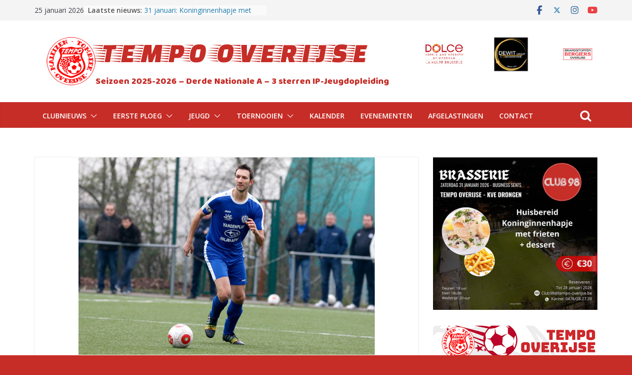

--- FILE ---
content_type: text/html; charset=UTF-8
request_url: http://www.tempo-overijse.be/2017/02/13/dieter-vanderelst-tekent-bij-tempo/
body_size: 15884
content:
		<!doctype html>
		<html lang="nl-BE">
		
<head>

			<meta charset="UTF-8"/>
		<meta name="viewport" content="width=device-width, initial-scale=1">
		<link rel="profile" href="http://gmpg.org/xfn/11"/>
		
	<title>Dieter Vanderelst tekent bij Tempo &#8211; TEMPO OVERIJSE</title>
<meta name='robots' content='max-image-preview:large' />
	<style>img:is([sizes="auto" i], [sizes^="auto," i]) { contain-intrinsic-size: 3000px 1500px }</style>
	<link rel='dns-prefetch' href='//fonts.googleapis.com' />
<link rel="alternate" type="application/rss+xml" title="TEMPO OVERIJSE &raquo; feed" href="http://www.tempo-overijse.be/feed/" />
<script type="text/javascript">
/* <![CDATA[ */
window._wpemojiSettings = {"baseUrl":"https:\/\/s.w.org\/images\/core\/emoji\/16.0.1\/72x72\/","ext":".png","svgUrl":"https:\/\/s.w.org\/images\/core\/emoji\/16.0.1\/svg\/","svgExt":".svg","source":{"concatemoji":"http:\/\/www.tempo-overijse.be\/wp-includes\/js\/wp-emoji-release.min.js?ver=6.8.3"}};
/*! This file is auto-generated */
!function(s,n){var o,i,e;function c(e){try{var t={supportTests:e,timestamp:(new Date).valueOf()};sessionStorage.setItem(o,JSON.stringify(t))}catch(e){}}function p(e,t,n){e.clearRect(0,0,e.canvas.width,e.canvas.height),e.fillText(t,0,0);var t=new Uint32Array(e.getImageData(0,0,e.canvas.width,e.canvas.height).data),a=(e.clearRect(0,0,e.canvas.width,e.canvas.height),e.fillText(n,0,0),new Uint32Array(e.getImageData(0,0,e.canvas.width,e.canvas.height).data));return t.every(function(e,t){return e===a[t]})}function u(e,t){e.clearRect(0,0,e.canvas.width,e.canvas.height),e.fillText(t,0,0);for(var n=e.getImageData(16,16,1,1),a=0;a<n.data.length;a++)if(0!==n.data[a])return!1;return!0}function f(e,t,n,a){switch(t){case"flag":return n(e,"\ud83c\udff3\ufe0f\u200d\u26a7\ufe0f","\ud83c\udff3\ufe0f\u200b\u26a7\ufe0f")?!1:!n(e,"\ud83c\udde8\ud83c\uddf6","\ud83c\udde8\u200b\ud83c\uddf6")&&!n(e,"\ud83c\udff4\udb40\udc67\udb40\udc62\udb40\udc65\udb40\udc6e\udb40\udc67\udb40\udc7f","\ud83c\udff4\u200b\udb40\udc67\u200b\udb40\udc62\u200b\udb40\udc65\u200b\udb40\udc6e\u200b\udb40\udc67\u200b\udb40\udc7f");case"emoji":return!a(e,"\ud83e\udedf")}return!1}function g(e,t,n,a){var r="undefined"!=typeof WorkerGlobalScope&&self instanceof WorkerGlobalScope?new OffscreenCanvas(300,150):s.createElement("canvas"),o=r.getContext("2d",{willReadFrequently:!0}),i=(o.textBaseline="top",o.font="600 32px Arial",{});return e.forEach(function(e){i[e]=t(o,e,n,a)}),i}function t(e){var t=s.createElement("script");t.src=e,t.defer=!0,s.head.appendChild(t)}"undefined"!=typeof Promise&&(o="wpEmojiSettingsSupports",i=["flag","emoji"],n.supports={everything:!0,everythingExceptFlag:!0},e=new Promise(function(e){s.addEventListener("DOMContentLoaded",e,{once:!0})}),new Promise(function(t){var n=function(){try{var e=JSON.parse(sessionStorage.getItem(o));if("object"==typeof e&&"number"==typeof e.timestamp&&(new Date).valueOf()<e.timestamp+604800&&"object"==typeof e.supportTests)return e.supportTests}catch(e){}return null}();if(!n){if("undefined"!=typeof Worker&&"undefined"!=typeof OffscreenCanvas&&"undefined"!=typeof URL&&URL.createObjectURL&&"undefined"!=typeof Blob)try{var e="postMessage("+g.toString()+"("+[JSON.stringify(i),f.toString(),p.toString(),u.toString()].join(",")+"));",a=new Blob([e],{type:"text/javascript"}),r=new Worker(URL.createObjectURL(a),{name:"wpTestEmojiSupports"});return void(r.onmessage=function(e){c(n=e.data),r.terminate(),t(n)})}catch(e){}c(n=g(i,f,p,u))}t(n)}).then(function(e){for(var t in e)n.supports[t]=e[t],n.supports.everything=n.supports.everything&&n.supports[t],"flag"!==t&&(n.supports.everythingExceptFlag=n.supports.everythingExceptFlag&&n.supports[t]);n.supports.everythingExceptFlag=n.supports.everythingExceptFlag&&!n.supports.flag,n.DOMReady=!1,n.readyCallback=function(){n.DOMReady=!0}}).then(function(){return e}).then(function(){var e;n.supports.everything||(n.readyCallback(),(e=n.source||{}).concatemoji?t(e.concatemoji):e.wpemoji&&e.twemoji&&(t(e.twemoji),t(e.wpemoji)))}))}((window,document),window._wpemojiSettings);
/* ]]> */
</script>
<link rel='stylesheet' id='lbg_logoshowcase_site_grid_css-css' href='http://www.tempo-overijse.be/wp-content/plugins/lbg_logoshowcase/grid/css/logogridshowcase.css?ver=6.8.3' type='text/css' media='all' />
<link rel='stylesheet' id='lbg_logoshowcase_site_carousel_css-css' href='http://www.tempo-overijse.be/wp-content/plugins/lbg_logoshowcase/carousel/css/logo_carousel.css?ver=6.8.3' type='text/css' media='all' />
<link rel='stylesheet' id='lbg_logoshowcase_site_perspective_css-css' href='http://www.tempo-overijse.be/wp-content/plugins/lbg_logoshowcase/perspective/css/logo_perspective.css?ver=6.8.3' type='text/css' media='all' />
<link rel='stylesheet' id='sbi_styles-css' href='http://www.tempo-overijse.be/wp-content/plugins/instagram-feed/css/sbi-styles.min.css?ver=6.9.1' type='text/css' media='all' />
<style id='wp-emoji-styles-inline-css' type='text/css'>

	img.wp-smiley, img.emoji {
		display: inline !important;
		border: none !important;
		box-shadow: none !important;
		height: 1em !important;
		width: 1em !important;
		margin: 0 0.07em !important;
		vertical-align: -0.1em !important;
		background: none !important;
		padding: 0 !important;
	}
</style>
<link rel='stylesheet' id='wp-block-library-css' href='http://www.tempo-overijse.be/wp-includes/css/dist/block-library/style.min.css?ver=6.8.3' type='text/css' media='all' />
<style id='wp-block-library-theme-inline-css' type='text/css'>
.wp-block-audio :where(figcaption){color:#555;font-size:13px;text-align:center}.is-dark-theme .wp-block-audio :where(figcaption){color:#ffffffa6}.wp-block-audio{margin:0 0 1em}.wp-block-code{border:1px solid #ccc;border-radius:4px;font-family:Menlo,Consolas,monaco,monospace;padding:.8em 1em}.wp-block-embed :where(figcaption){color:#555;font-size:13px;text-align:center}.is-dark-theme .wp-block-embed :where(figcaption){color:#ffffffa6}.wp-block-embed{margin:0 0 1em}.blocks-gallery-caption{color:#555;font-size:13px;text-align:center}.is-dark-theme .blocks-gallery-caption{color:#ffffffa6}:root :where(.wp-block-image figcaption){color:#555;font-size:13px;text-align:center}.is-dark-theme :root :where(.wp-block-image figcaption){color:#ffffffa6}.wp-block-image{margin:0 0 1em}.wp-block-pullquote{border-bottom:4px solid;border-top:4px solid;color:currentColor;margin-bottom:1.75em}.wp-block-pullquote cite,.wp-block-pullquote footer,.wp-block-pullquote__citation{color:currentColor;font-size:.8125em;font-style:normal;text-transform:uppercase}.wp-block-quote{border-left:.25em solid;margin:0 0 1.75em;padding-left:1em}.wp-block-quote cite,.wp-block-quote footer{color:currentColor;font-size:.8125em;font-style:normal;position:relative}.wp-block-quote:where(.has-text-align-right){border-left:none;border-right:.25em solid;padding-left:0;padding-right:1em}.wp-block-quote:where(.has-text-align-center){border:none;padding-left:0}.wp-block-quote.is-large,.wp-block-quote.is-style-large,.wp-block-quote:where(.is-style-plain){border:none}.wp-block-search .wp-block-search__label{font-weight:700}.wp-block-search__button{border:1px solid #ccc;padding:.375em .625em}:where(.wp-block-group.has-background){padding:1.25em 2.375em}.wp-block-separator.has-css-opacity{opacity:.4}.wp-block-separator{border:none;border-bottom:2px solid;margin-left:auto;margin-right:auto}.wp-block-separator.has-alpha-channel-opacity{opacity:1}.wp-block-separator:not(.is-style-wide):not(.is-style-dots){width:100px}.wp-block-separator.has-background:not(.is-style-dots){border-bottom:none;height:1px}.wp-block-separator.has-background:not(.is-style-wide):not(.is-style-dots){height:2px}.wp-block-table{margin:0 0 1em}.wp-block-table td,.wp-block-table th{word-break:normal}.wp-block-table :where(figcaption){color:#555;font-size:13px;text-align:center}.is-dark-theme .wp-block-table :where(figcaption){color:#ffffffa6}.wp-block-video :where(figcaption){color:#555;font-size:13px;text-align:center}.is-dark-theme .wp-block-video :where(figcaption){color:#ffffffa6}.wp-block-video{margin:0 0 1em}:root :where(.wp-block-template-part.has-background){margin-bottom:0;margin-top:0;padding:1.25em 2.375em}
</style>
<style id='global-styles-inline-css' type='text/css'>
:root{--wp--preset--aspect-ratio--square: 1;--wp--preset--aspect-ratio--4-3: 4/3;--wp--preset--aspect-ratio--3-4: 3/4;--wp--preset--aspect-ratio--3-2: 3/2;--wp--preset--aspect-ratio--2-3: 2/3;--wp--preset--aspect-ratio--16-9: 16/9;--wp--preset--aspect-ratio--9-16: 9/16;--wp--preset--color--black: #000000;--wp--preset--color--cyan-bluish-gray: #abb8c3;--wp--preset--color--white: #ffffff;--wp--preset--color--pale-pink: #f78da7;--wp--preset--color--vivid-red: #cf2e2e;--wp--preset--color--luminous-vivid-orange: #ff6900;--wp--preset--color--luminous-vivid-amber: #fcb900;--wp--preset--color--light-green-cyan: #7bdcb5;--wp--preset--color--vivid-green-cyan: #00d084;--wp--preset--color--pale-cyan-blue: #8ed1fc;--wp--preset--color--vivid-cyan-blue: #0693e3;--wp--preset--color--vivid-purple: #9b51e0;--wp--preset--gradient--vivid-cyan-blue-to-vivid-purple: linear-gradient(135deg,rgba(6,147,227,1) 0%,rgb(155,81,224) 100%);--wp--preset--gradient--light-green-cyan-to-vivid-green-cyan: linear-gradient(135deg,rgb(122,220,180) 0%,rgb(0,208,130) 100%);--wp--preset--gradient--luminous-vivid-amber-to-luminous-vivid-orange: linear-gradient(135deg,rgba(252,185,0,1) 0%,rgba(255,105,0,1) 100%);--wp--preset--gradient--luminous-vivid-orange-to-vivid-red: linear-gradient(135deg,rgba(255,105,0,1) 0%,rgb(207,46,46) 100%);--wp--preset--gradient--very-light-gray-to-cyan-bluish-gray: linear-gradient(135deg,rgb(238,238,238) 0%,rgb(169,184,195) 100%);--wp--preset--gradient--cool-to-warm-spectrum: linear-gradient(135deg,rgb(74,234,220) 0%,rgb(151,120,209) 20%,rgb(207,42,186) 40%,rgb(238,44,130) 60%,rgb(251,105,98) 80%,rgb(254,248,76) 100%);--wp--preset--gradient--blush-light-purple: linear-gradient(135deg,rgb(255,206,236) 0%,rgb(152,150,240) 100%);--wp--preset--gradient--blush-bordeaux: linear-gradient(135deg,rgb(254,205,165) 0%,rgb(254,45,45) 50%,rgb(107,0,62) 100%);--wp--preset--gradient--luminous-dusk: linear-gradient(135deg,rgb(255,203,112) 0%,rgb(199,81,192) 50%,rgb(65,88,208) 100%);--wp--preset--gradient--pale-ocean: linear-gradient(135deg,rgb(255,245,203) 0%,rgb(182,227,212) 50%,rgb(51,167,181) 100%);--wp--preset--gradient--electric-grass: linear-gradient(135deg,rgb(202,248,128) 0%,rgb(113,206,126) 100%);--wp--preset--gradient--midnight: linear-gradient(135deg,rgb(2,3,129) 0%,rgb(40,116,252) 100%);--wp--preset--font-size--small: 13px;--wp--preset--font-size--medium: 20px;--wp--preset--font-size--large: 36px;--wp--preset--font-size--x-large: 42px;--wp--preset--spacing--20: 0.44rem;--wp--preset--spacing--30: 0.67rem;--wp--preset--spacing--40: 1rem;--wp--preset--spacing--50: 1.5rem;--wp--preset--spacing--60: 2.25rem;--wp--preset--spacing--70: 3.38rem;--wp--preset--spacing--80: 5.06rem;--wp--preset--shadow--natural: 6px 6px 9px rgba(0, 0, 0, 0.2);--wp--preset--shadow--deep: 12px 12px 50px rgba(0, 0, 0, 0.4);--wp--preset--shadow--sharp: 6px 6px 0px rgba(0, 0, 0, 0.2);--wp--preset--shadow--outlined: 6px 6px 0px -3px rgba(255, 255, 255, 1), 6px 6px rgba(0, 0, 0, 1);--wp--preset--shadow--crisp: 6px 6px 0px rgba(0, 0, 0, 1);}:where(body) { margin: 0; }.wp-site-blocks > .alignleft { float: left; margin-right: 2em; }.wp-site-blocks > .alignright { float: right; margin-left: 2em; }.wp-site-blocks > .aligncenter { justify-content: center; margin-left: auto; margin-right: auto; }:where(.wp-site-blocks) > * { margin-block-start: 24px; margin-block-end: 0; }:where(.wp-site-blocks) > :first-child { margin-block-start: 0; }:where(.wp-site-blocks) > :last-child { margin-block-end: 0; }:root { --wp--style--block-gap: 24px; }:root :where(.is-layout-flow) > :first-child{margin-block-start: 0;}:root :where(.is-layout-flow) > :last-child{margin-block-end: 0;}:root :where(.is-layout-flow) > *{margin-block-start: 24px;margin-block-end: 0;}:root :where(.is-layout-constrained) > :first-child{margin-block-start: 0;}:root :where(.is-layout-constrained) > :last-child{margin-block-end: 0;}:root :where(.is-layout-constrained) > *{margin-block-start: 24px;margin-block-end: 0;}:root :where(.is-layout-flex){gap: 24px;}:root :where(.is-layout-grid){gap: 24px;}.is-layout-flow > .alignleft{float: left;margin-inline-start: 0;margin-inline-end: 2em;}.is-layout-flow > .alignright{float: right;margin-inline-start: 2em;margin-inline-end: 0;}.is-layout-flow > .aligncenter{margin-left: auto !important;margin-right: auto !important;}.is-layout-constrained > .alignleft{float: left;margin-inline-start: 0;margin-inline-end: 2em;}.is-layout-constrained > .alignright{float: right;margin-inline-start: 2em;margin-inline-end: 0;}.is-layout-constrained > .aligncenter{margin-left: auto !important;margin-right: auto !important;}.is-layout-constrained > :where(:not(.alignleft):not(.alignright):not(.alignfull)){margin-left: auto !important;margin-right: auto !important;}body .is-layout-flex{display: flex;}.is-layout-flex{flex-wrap: wrap;align-items: center;}.is-layout-flex > :is(*, div){margin: 0;}body .is-layout-grid{display: grid;}.is-layout-grid > :is(*, div){margin: 0;}body{padding-top: 0px;padding-right: 0px;padding-bottom: 0px;padding-left: 0px;}a:where(:not(.wp-element-button)){text-decoration: underline;}:root :where(.wp-element-button, .wp-block-button__link){background-color: #32373c;border-width: 0;color: #fff;font-family: inherit;font-size: inherit;line-height: inherit;padding: calc(0.667em + 2px) calc(1.333em + 2px);text-decoration: none;}.has-black-color{color: var(--wp--preset--color--black) !important;}.has-cyan-bluish-gray-color{color: var(--wp--preset--color--cyan-bluish-gray) !important;}.has-white-color{color: var(--wp--preset--color--white) !important;}.has-pale-pink-color{color: var(--wp--preset--color--pale-pink) !important;}.has-vivid-red-color{color: var(--wp--preset--color--vivid-red) !important;}.has-luminous-vivid-orange-color{color: var(--wp--preset--color--luminous-vivid-orange) !important;}.has-luminous-vivid-amber-color{color: var(--wp--preset--color--luminous-vivid-amber) !important;}.has-light-green-cyan-color{color: var(--wp--preset--color--light-green-cyan) !important;}.has-vivid-green-cyan-color{color: var(--wp--preset--color--vivid-green-cyan) !important;}.has-pale-cyan-blue-color{color: var(--wp--preset--color--pale-cyan-blue) !important;}.has-vivid-cyan-blue-color{color: var(--wp--preset--color--vivid-cyan-blue) !important;}.has-vivid-purple-color{color: var(--wp--preset--color--vivid-purple) !important;}.has-black-background-color{background-color: var(--wp--preset--color--black) !important;}.has-cyan-bluish-gray-background-color{background-color: var(--wp--preset--color--cyan-bluish-gray) !important;}.has-white-background-color{background-color: var(--wp--preset--color--white) !important;}.has-pale-pink-background-color{background-color: var(--wp--preset--color--pale-pink) !important;}.has-vivid-red-background-color{background-color: var(--wp--preset--color--vivid-red) !important;}.has-luminous-vivid-orange-background-color{background-color: var(--wp--preset--color--luminous-vivid-orange) !important;}.has-luminous-vivid-amber-background-color{background-color: var(--wp--preset--color--luminous-vivid-amber) !important;}.has-light-green-cyan-background-color{background-color: var(--wp--preset--color--light-green-cyan) !important;}.has-vivid-green-cyan-background-color{background-color: var(--wp--preset--color--vivid-green-cyan) !important;}.has-pale-cyan-blue-background-color{background-color: var(--wp--preset--color--pale-cyan-blue) !important;}.has-vivid-cyan-blue-background-color{background-color: var(--wp--preset--color--vivid-cyan-blue) !important;}.has-vivid-purple-background-color{background-color: var(--wp--preset--color--vivid-purple) !important;}.has-black-border-color{border-color: var(--wp--preset--color--black) !important;}.has-cyan-bluish-gray-border-color{border-color: var(--wp--preset--color--cyan-bluish-gray) !important;}.has-white-border-color{border-color: var(--wp--preset--color--white) !important;}.has-pale-pink-border-color{border-color: var(--wp--preset--color--pale-pink) !important;}.has-vivid-red-border-color{border-color: var(--wp--preset--color--vivid-red) !important;}.has-luminous-vivid-orange-border-color{border-color: var(--wp--preset--color--luminous-vivid-orange) !important;}.has-luminous-vivid-amber-border-color{border-color: var(--wp--preset--color--luminous-vivid-amber) !important;}.has-light-green-cyan-border-color{border-color: var(--wp--preset--color--light-green-cyan) !important;}.has-vivid-green-cyan-border-color{border-color: var(--wp--preset--color--vivid-green-cyan) !important;}.has-pale-cyan-blue-border-color{border-color: var(--wp--preset--color--pale-cyan-blue) !important;}.has-vivid-cyan-blue-border-color{border-color: var(--wp--preset--color--vivid-cyan-blue) !important;}.has-vivid-purple-border-color{border-color: var(--wp--preset--color--vivid-purple) !important;}.has-vivid-cyan-blue-to-vivid-purple-gradient-background{background: var(--wp--preset--gradient--vivid-cyan-blue-to-vivid-purple) !important;}.has-light-green-cyan-to-vivid-green-cyan-gradient-background{background: var(--wp--preset--gradient--light-green-cyan-to-vivid-green-cyan) !important;}.has-luminous-vivid-amber-to-luminous-vivid-orange-gradient-background{background: var(--wp--preset--gradient--luminous-vivid-amber-to-luminous-vivid-orange) !important;}.has-luminous-vivid-orange-to-vivid-red-gradient-background{background: var(--wp--preset--gradient--luminous-vivid-orange-to-vivid-red) !important;}.has-very-light-gray-to-cyan-bluish-gray-gradient-background{background: var(--wp--preset--gradient--very-light-gray-to-cyan-bluish-gray) !important;}.has-cool-to-warm-spectrum-gradient-background{background: var(--wp--preset--gradient--cool-to-warm-spectrum) !important;}.has-blush-light-purple-gradient-background{background: var(--wp--preset--gradient--blush-light-purple) !important;}.has-blush-bordeaux-gradient-background{background: var(--wp--preset--gradient--blush-bordeaux) !important;}.has-luminous-dusk-gradient-background{background: var(--wp--preset--gradient--luminous-dusk) !important;}.has-pale-ocean-gradient-background{background: var(--wp--preset--gradient--pale-ocean) !important;}.has-electric-grass-gradient-background{background: var(--wp--preset--gradient--electric-grass) !important;}.has-midnight-gradient-background{background: var(--wp--preset--gradient--midnight) !important;}.has-small-font-size{font-size: var(--wp--preset--font-size--small) !important;}.has-medium-font-size{font-size: var(--wp--preset--font-size--medium) !important;}.has-large-font-size{font-size: var(--wp--preset--font-size--large) !important;}.has-x-large-font-size{font-size: var(--wp--preset--font-size--x-large) !important;}
:root :where(.wp-block-pullquote){font-size: 1.5em;line-height: 1.6;}
</style>
<link rel='stylesheet' id='dashicons-css' href='http://www.tempo-overijse.be/wp-includes/css/dashicons.min.css?ver=6.8.3' type='text/css' media='all' />
<link rel='stylesheet' id='sportspress-general-css' href='//www.tempo-overijse.be/wp-content/plugins/sportspress-pro/includes/sportspress/assets/css/sportspress.css?ver=2.7.15' type='text/css' media='all' />
<link rel='stylesheet' id='sportspress-icons-css' href='//www.tempo-overijse.be/wp-content/plugins/sportspress-pro/includes/sportspress/assets/css/icons.css?ver=2.7' type='text/css' media='all' />
<link rel='stylesheet' id='sportspress-event-statistics-css' href='//www.tempo-overijse.be/wp-content/plugins/sportspress-pro/includes/sportspress-match-stats/css/sportspress-match-stats.css?ver=2.2' type='text/css' media='all' />
<link rel='stylesheet' id='sportspress-results-matrix-css' href='//www.tempo-overijse.be/wp-content/plugins/sportspress-pro/includes/sportspress-results-matrix/css/sportspress-results-matrix.css?ver=2.6.9' type='text/css' media='all' />
<link rel='stylesheet' id='sportspress-timelines-css' href='//www.tempo-overijse.be/wp-content/plugins/sportspress-pro/includes/sportspress-timelines/css/sportspress-timelines.css?ver=2.6' type='text/css' media='all' />
<link rel='stylesheet' id='sportspress-roboto-css' href='//fonts.googleapis.com/css?family=Roboto%3A400%2C500&#038;subset=cyrillic%2Ccyrillic-ext%2Cgreek%2Cgreek-ext%2Clatin-ext%2Cvietnamese&#038;ver=2.7' type='text/css' media='all' />
<link rel='stylesheet' id='sportspress-style-css' href='//www.tempo-overijse.be/wp-content/plugins/sportspress-pro/includes/sportspress/assets/css/sportspress-style.css?ver=2.7' type='text/css' media='all' />
<link rel='stylesheet' id='sportspress-style-ltr-css' href='//www.tempo-overijse.be/wp-content/plugins/sportspress-pro/includes/sportspress/assets/css/sportspress-style-ltr.css?ver=2.7' type='text/css' media='all' />
<link rel='stylesheet' id='colormag_style-css' href='http://www.tempo-overijse.be/wp-content/themes/colormag-pro/style.css?ver=4.1.12' type='text/css' media='all' />
<style id='colormag_style-inline-css' type='text/css'>
.colormag-button,
			blockquote, button,
			input[type=reset],
			input[type=button],
			input[type=submit],
			.cm-home-icon.front_page_on,
			.cm-post-categories a,
			.cm-primary-nav ul li ul li:hover,
			.cm-primary-nav ul li.current-menu-item,
			.cm-primary-nav ul li.current_page_ancestor,
			.cm-primary-nav ul li.current-menu-ancestor,
			.cm-primary-nav ul li.current_page_item,
			.cm-primary-nav ul li:hover,
			.cm-primary-nav ul li.focus,
			.cm-mobile-nav li a:hover,
			.colormag-header-clean #cm-primary-nav .cm-menu-toggle:hover,
			.cm-header .cm-mobile-nav li:hover,
			.cm-header .cm-mobile-nav li.current-page-ancestor,
			.cm-header .cm-mobile-nav li.current-menu-ancestor,
			.cm-header .cm-mobile-nav li.current-page-item,
			.cm-header .cm-mobile-nav li.current-menu-item,
			.cm-primary-nav ul li.focus > a,
			.cm-layout-2 .cm-primary-nav ul ul.sub-menu li.focus > a,
			.cm-mobile-nav .current-menu-item>a, .cm-mobile-nav .current_page_item>a,
			.colormag-header-clean .cm-mobile-nav li:hover > a,
			.colormag-header-clean .cm-mobile-nav li.current-page-ancestor > a,
			.colormag-header-clean .cm-mobile-nav li.current-menu-ancestor > a,
			.colormag-header-clean .cm-mobile-nav li.current-page-item > a,
			.colormag-header-clean .cm-mobile-nav li.current-menu-item > a,
			.fa.search-top:hover,
			.widget_call_to_action .btn--primary,
			.colormag-footer--classic .cm-footer-cols .cm-row .cm-widget-title span::before,
			.colormag-footer--classic-bordered .cm-footer-cols .cm-row .cm-widget-title span::before,
			.cm-featured-posts .cm-widget-title span,
			.cm-featured-category-slider-widget .cm-slide-content .cm-entry-header-meta .cm-post-categories a,
			.cm-highlighted-posts .cm-post-content .cm-entry-header-meta .cm-post-categories a,
			.cm-category-slide-next, .cm-category-slide-prev, .slide-next,
			.slide-prev, .cm-tabbed-widget ul li, .cm-posts .wp-pagenavi .current,
			.cm-posts .wp-pagenavi a:hover, .cm-secondary .cm-widget-title span,
			.cm-posts .post .cm-post-content .cm-entry-header-meta .cm-post-categories a,
			.cm-page-header .cm-page-title span, .entry-meta .post-format i,
			.format-link, .cm-entry-button, .infinite-scroll .tg-infinite-scroll,
			.no-more-post-text, .pagination span,
			.cm-footer-cols .cm-row .cm-widget-title span,
			.advertisement_above_footer .cm-widget-title span,
			.error, .cm-primary .cm-widget-title span,
			.related-posts-wrapper.style-three .cm-post-content .cm-entry-title a:hover:before,
			.cm-slider-area .cm-widget-title span,
			.cm-beside-slider-widget .cm-widget-title span,
			.top-full-width-sidebar .cm-widget-title span,
			.wp-block-quote, .wp-block-quote.is-style-large,
			.wp-block-quote.has-text-align-right,
			.page-numbers .current, .search-wrap button,
			.cm-error-404 .cm-btn, .widget .wp-block-heading, .wp-block-search button,
			.widget a::before, .cm-post-date a::before,
			.byline a::before,
			.colormag-footer--classic-bordered .cm-widget-title::before,
			.wp-block-button__link,
			#cm-tertiary .cm-widget-title span,
			.link-pagination .post-page-numbers.current,
			.wp-block-query-pagination-numbers .page-numbers.current,
			.wp-element-button,
			.wp-block-button .wp-block-button__link,
			.wp-element-button,
			.cm-layout-2 .cm-primary-nav ul ul.sub-menu li:hover,
			.cm-layout-2 .cm-primary-nav ul ul.sub-menu li.current-menu-ancestor,
			.cm-layout-2 .cm-primary-nav ul ul.sub-menu li.current-menu-item,
			.cm-layout-2 .cm-primary-nav ul ul.sub-menu li.focus,
			.cm-primary-nav .cm-random-post a:hover,
			.cm-primary-nav .cm-home-icon a:hover,
			.tg-infinite-pagination .tg-load-more,
			.comment .comment-author-link .post-author,
			.wp-block-search .wp-element-button:hover{background-color:#c62d27;}a,
			.cm-layout-2 #cm-primary-nav .fa.search-top:hover,
			.cm-layout-2 #cm-primary-nav.cm-mobile-nav .cm-random-post a:hover .fa-random,
			.cm-layout-2 #cm-primary-nav.cm-primary-nav .cm-random-post a:hover .fa-random,
			.cm-layout-2 .breaking-news .newsticker a:hover,
			.cm-layout-2 .cm-primary-nav ul li.current-menu-item > a,
			.cm-layout-2 .cm-primary-nav ul li.current_page_item > a,
			.cm-layout-2 .cm-primary-nav ul li:hover > a,
			.cm-layout-2 .cm-primary-nav ul li.focus > a
			.dark-skin .cm-layout-2-style-1 #cm-primary-nav.cm-primary-nav .cm-home-icon:hover .fa,
			.byline a:hover, .comments a:hover, .cm-edit-link a:hover, .cm-post-date a:hover,
			.social-links:not(.cm-header-actions .social-links) i.fa:hover, .cm-tag-links a:hover,
			.colormag-header-clean .social-links li:hover i.fa, .cm-layout-2-style-1 .social-links li:hover i.fa,
			.colormag-header-clean .breaking-news .newsticker a:hover, .widget_featured_posts .article-content .cm-entry-title a:hover,
			.widget_featured_slider .slide-content .cm-below-entry-meta .byline a:hover,
			.widget_featured_slider .slide-content .cm-below-entry-meta .comments a:hover,
			.widget_featured_slider .slide-content .cm-below-entry-meta .cm-post-date a:hover,
			.widget_featured_slider .slide-content .cm-entry-title a:hover,
			.widget_block_picture_news.widget_featured_posts .article-content .cm-entry-title a:hover,
			.widget_highlighted_posts .article-content .cm-below-entry-meta .byline a:hover,
			.widget_highlighted_posts .article-content .cm-below-entry-meta .comments a:hover,
			.widget_highlighted_posts .article-content .cm-below-entry-meta .cm-post-date a:hover,
			.widget_highlighted_posts .article-content .cm-entry-title a:hover, i.fa-arrow-up, i.fa-arrow-down,
			.cm-site-title a, #content .post .article-content .cm-entry-title a:hover, .entry-meta .byline i,
			.entry-meta .cat-links i, .entry-meta a, .post .cm-entry-title a:hover, .search .cm-entry-title a:hover,
			.entry-meta .comments-link a:hover, .entry-meta .cm-edit-link a:hover, .entry-meta .cm-post-date a:hover,
			.entry-meta .cm-tag-links a:hover, .single #content .tags a:hover, .count, .next a:hover, .previous a:hover,
			.related-posts-main-title .fa, .single-related-posts .article-content .cm-entry-title a:hover,
			.pagination a span:hover,
			#content .comments-area a.comment-cm-edit-link:hover, #content .comments-area a.comment-permalink:hover,
			#content .comments-area article header cite a:hover, .comments-area .comment-author-link a:hover,
			.comment .comment-reply-link:hover,
			.nav-next a, .nav-previous a,
			#cm-footer .cm-footer-menu ul li a:hover,
			.cm-footer-cols .cm-row a:hover, a#scroll-up i, .related-posts-wrapper-flyout .cm-entry-title a:hover,
			.human-diff-time .human-diff-time-display:hover,
			.cm-layout-2-style-1 #cm-primary-nav .fa:hover,
			.cm-footer-bar a,
			.cm-post-date a:hover,
			.cm-author a:hover,
			.cm-comments-link a:hover,
			.cm-tag-links a:hover,
			.cm-edit-link a:hover,
			.cm-footer-bar .copyright a,
			.cm-featured-posts .cm-entry-title a:hover,
            .cm-featured-posts--style-5.cm-featured-posts .cm-post-title-below-image .cm-post .cm-post-content .cm-entry-title a:hover,
			.cm-posts .post .cm-post-content .cm-entry-title a:hover,
			.cm-posts .post .single-title-above .cm-entry-title a:hover,
			.cm-layout-2 .cm-primary-nav ul li:hover > a,
			.cm-layout-2 #cm-primary-nav .fa:hover,
			.cm-entry-title a:hover,
			button:hover, input[type="button"]:hover,
			input[type="reset"]:hover,
			input[type="submit"]:hover,
			.wp-block-button .wp-block-button__link:hover,
			.cm-button:hover,
			.wp-element-button:hover,
			li.product .added_to_cart:hover,
			.comments-area .comment-permalink:hover{color:#c62d27;}#cm-primary-nav,
			.cm-contained .cm-header-2 .cm-row{border-top-color:#c62d27;}.cm-layout-2 #cm-primary-nav,
			.cm-layout-2 .cm-primary-nav ul ul.sub-menu li:hover,
			.cm-layout-2 .cm-primary-nav ul > li:hover > a,
			.cm-layout-2 .cm-primary-nav ul > li.current-menu-item > a,
			.cm-layout-2 .cm-primary-nav ul > li.current-menu-ancestor > a,
			.cm-layout-2 .cm-primary-nav ul ul.sub-menu li.current-menu-ancestor,
			.cm-layout-2 .cm-primary-nav ul ul.sub-menu li.current-menu-item,
			.cm-layout-2 .cm-primary-nav ul ul.sub-menu li.focus,
			cm-layout-2 .cm-primary-nav ul ul.sub-menu li.current-menu-ancestor,
			cm-layout-2 .cm-primary-nav ul ul.sub-menu li.current-menu-item,
			cm-layout-2 #cm-primary-nav .cm-menu-toggle:hover,
			cm-layout-2 #cm-primary-nav.cm-mobile-nav .cm-menu-toggle,
			cm-layout-2 .cm-primary-nav ul > li:hover > a,
			cm-layout-2 .cm-primary-nav ul > li.current-menu-item > a,
			cm-layout-2 .cm-primary-nav ul > li.current-menu-ancestor > a,
			.cm-layout-2 .cm-primary-nav ul li.focus > a, .pagination a span:hover,
			.cm-error-404 .cm-btn,
			.single-post .cm-post-categories a::after,
			.widget .block-title,
			.cm-layout-2 .cm-primary-nav ul li.focus > a,
			button,
			input[type="button"],
			input[type="reset"],
			input[type="submit"],
			.wp-block-button .wp-block-button__link,
			.cm-button,
			.wp-element-button,
			li.product .added_to_cart{border-color:#c62d27;}.cm-secondary .cm-widget-title,
			#cm-tertiary .cm-widget-title,
			.widget_featured_posts .widget-title,
			#secondary .widget-title,
			#cm-tertiary .widget-title,
			.cm-page-header .cm-page-title,
			.cm-footer-cols .cm-row .widget-title,
			.advertisement_above_footer .widget-title,
			#primary .widget-title,
			.widget_slider_area .widget-title,
			.widget_beside_slider .widget-title,
			.top-full-width-sidebar .widget-title,
			.cm-footer-cols .cm-row .cm-widget-title,
			.cm-footer-bar .copyright a,
			.cm-layout-2.cm-layout-2-style-2 #cm-primary-nav,
			.cm-layout-2 .cm-primary-nav ul > li:hover > a,
			.cm-layout-2 .cm-primary-nav ul > li.current-menu-item > a{border-bottom-color:#c62d27;}.cm-site-title a{color:#c62d27;}.cm-site-description{color:#c62d27;}@media screen and (min-width: 992px) {.cm-primary{width:70%;}}.cm-site-title{font-family:Faster One;font-weight:default;font-size:55px;}.cm-site-description{font-family:Baloo Bhaina;font-weight:default;font-size:18px;}.cm-primary-nav a,
			.cm-primary-nav ul li ul li a,
			.cm-primary-nav ul li.current-menu-item ul li a,
			.cm-primary-nav ul li ul li.current-menu-item a,
			.cm-primary-nav ul li.current_page_ancestor ul li a,
			.cm-primary-nav ul li.current-menu-ancestor ul li a,
			.cm-primary-nav ul li.current_page_item ul li a,
			.cm-primary-nav li.menu-item-has-children>a::after,
			.cm-primary-nav li.page_item_has_children>a::after,
			.cm-layout-2-style-1 .cm-primary-nav a,
			.cm-layout-2-style-1 .cm-primary-nav ul > li > a{color:#ffffff;}.cm-primary-nav a:hover,
			.cm-primary-nav ul li.current-menu-item a,
			.cm-primary-nav ul li ul li.current-menu-item a,
			.cm-primary-nav ul li.current_page_ancestor a,
			.cm-primary-nav ul li.current-menu-ancestor a,
			.cm-primary-nav ul li.current_page_item a, .cm-primary-nav ul li:hover>a,
			.cm-primary-nav ul li ul li a:hover, .cm-primary-nav ul li ul li:hover>a,
			.cm-primary-nav ul li.current-menu-item ul li a:hover,
			.cm-primary-nav li.page_item_has_children.current-menu-item>a::after,
			.cm-layout-2-style-1 .cm-primary-nav ul li:hover > a{color:#eeee22;}#cm-primary-nav, .colormag-header-clean #cm-primary-nav .cm-row, .colormag-header-clean--full-width #cm-primary-nav, .cm-header .cm-main-header .cm-primary-nav .cm-row, .cm-home-icon.front_page_on{background-color:#c62d27;}.cm-primary-nav .sub-menu, .cm-primary-nav .children{background-color:#686868;}#cm-primary-nav,
			.colormag-header-clean #cm-primary-nav .cm-row,
			.cm-layout-2-style-1 #cm-primary-nav,
			.colormag-header-clean.colormag-header-clean--top #cm-primary-nav .cm-row,
			.colormag-header-clean--full-width #cm-primary-nav,
			.cm-layout-2-style-1.cm-layout-2-style-1--top #cm-primary-nav,
			.cm-layout-2.cm-layout-2-style-2 #cm-primary-nav{border-top-color:#c62d27;}.cm-layout-2.cm-layout-2-style-2 #cm-primary-nav{border-bottom-color:#c62d27;}.cm-header .cm-menu-toggle svg,
			.cm-header .cm-menu-toggle svg{fill:#fff;}.cm-posts .post .cm-post-content .human-diff-time .human-diff-time-display,
			.cm-posts .post .cm-post-content .cm-below-entry-meta .cm-post-date a,
			.cm-posts .post .cm-post-content .cm-below-entry-meta .cm-author,
			.cm-posts .post .cm-post-content .cm-below-entry-meta .cm-author a,
			.cm-posts .post .cm-post-content .cm-below-entry-meta .cm-post-views a,
			.cm-posts .post .cm-post-content .cm-below-entry-meta .cm-tag-links a,
			.cm-posts .post .cm-post-content .cm-below-entry-meta .cm-comments-link a,
			.cm-posts .post .cm-post-content .cm-below-entry-meta .cm-edit-link a,
			.cm-posts .post .cm-post-content .cm-below-entry-meta .cm-edit-link i,
			.cm-posts .post .cm-post-content .cm-below-entry-meta .cm-post-views,
			.cm-posts .post .cm-post-content .cm-below-entry-meta .cm-reading-time,
			.cm-posts .post .cm-post-content .cm-below-entry-meta .cm-reading-time::before{font-family:default;font-weight:default;font-size:14px;}.colormag-button,
			input[type="reset"],
			input[type="button"],
			input[type="submit"],
			button,
			.cm-entry-button span,
			.wp-block-button .wp-block-button__link{font-family:Open Sans;font-size:14px;}body{background-color:c62d27;}.colormag-button,
			input[type="reset"],
			input[type="button"],
			input[type="submit"],
			button,
			.cm-entry-button,
			.wp-block-button .wp-block-button__link{background-color:#d40234;}.cm-footer-bar-area .cm-footer-bar__2{color:#b1b6b6;}h1,
			h2,
			h3,
			h4,
			h5,
			h6,
			.dark-skin h1,
			.dark-skin h2,
			.dark-skin h3,
			.dark-skin h4,
			.dark-skin h5,
			.dark-skin h6{color:#c62d27;}body,
			button,
			input,
			select,
			textarea,
			blockquote p,
			.entry-meta,
			.cm-entry-button,
			dl,
			.previous a,
			.next a,
			.nav-previous a,
			.nav-next a,
			#respond h3#reply-title #cancel-comment-reply-link,
			#respond form input[type="text"],
			#respond form textarea,
			.cm-secondary .widget,
			.cm-error-404 .widget,
			.cm-entry-summary p{font-family:Open Sans;font-size:16px;}.mzb-featured-posts, .mzb-social-icon, .mzb-featured-categories, .mzb-social-icons-insert{--color--light--primary:rgba(198,45,39,0.1);}body{--color--light--primary:#c62d27;--color--primary:#c62d27;}
</style>
<link rel='stylesheet' id='colormag_googlefonts-css' href='//fonts.googleapis.com/css?family=Faster+One%7CBaloo+Bhaina%7COpen+Sans%3A600%2Cregular%2C500&#038;subset=latin&#038;1&#038;display=swap&#038;ver=4.1.12' type='text/css' media='all' />
<link rel='stylesheet' id='colormag-featured-image-popup-css-css' href='http://www.tempo-overijse.be/wp-content/themes/colormag-pro/assets/js/magnific-popup/magnific-popup.min.css?ver=4.1.12' type='text/css' media='all' />
<link rel='stylesheet' id='colormag-fontawesome-css' href='http://www.tempo-overijse.be/wp-content/themes/colormag-pro/assets/library/font-awesome/css/all.min.css?ver=6.5.2' type='text/css' media='all' />
<link rel='stylesheet' id='colormag-fontawesome-v4-font-face-css' href='http://www.tempo-overijse.be/wp-content/themes/colormag-pro/assets/library/font-awesome/css/v4-font-face.min.css?ver=6.5.2' type='text/css' media='all' />
<link rel='stylesheet' id='colormag-fontawesome-v4-shims-css' href='http://www.tempo-overijse.be/wp-content/themes/colormag-pro/assets/library/font-awesome/css/v4-shims.min.css?ver=6.5.2' type='text/css' media='all' />
<link rel='stylesheet' id='forget-about-shortcode-buttons-css' href='http://www.tempo-overijse.be/wp-content/plugins/forget-about-shortcode-buttons/public/css/button-styles.css?ver=2.1.3' type='text/css' media='all' />
<style type="text/css"></style><script type="text/javascript" src="http://www.tempo-overijse.be/wp-includes/js/jquery/jquery.min.js?ver=3.7.1" id="jquery-core-js"></script>
<script type="text/javascript" src="http://www.tempo-overijse.be/wp-includes/js/jquery/jquery-migrate.min.js?ver=3.4.1" id="jquery-migrate-js"></script>
<script type="text/javascript" src="http://www.tempo-overijse.be/wp-content/plugins/lbg_logoshowcase/carousel/js/jquery.touchSwipe.min.js?ver=6.8.3" id="lbg-touchSwipe-js"></script>
<script type="text/javascript" src="http://www.tempo-overijse.be/wp-content/plugins/lbg_logoshowcase/grid/js/logogridshowcase.js?ver=6.8.3" id="lbg-logoshowcase_grid-js"></script>
<script type="text/javascript" src="http://www.tempo-overijse.be/wp-content/plugins/lbg_logoshowcase/carousel/js/logo_carousel.js?ver=6.8.3" id="lbg-logoshowcase_carousel-js"></script>
<script type="text/javascript" src="http://www.tempo-overijse.be/wp-content/plugins/lbg_logoshowcase/perspective/js/logo_perspective.js?ver=6.8.3" id="lbg-logoshowcase_perspective-js"></script>
<script type="text/javascript" src="http://www.tempo-overijse.be/wp-content/plugins/sportspress-pro/includes/sportspress-facebook/js/sportspress-facebook-sdk.js?ver=2.11" id="sportspress-facebook-sdk-js"></script>
<!--[if lte IE 8]>
<script type="text/javascript" src="http://www.tempo-overijse.be/wp-content/themes/colormag-pro/assets/js/html5shiv.min.js?ver=4.1.12" id="html5-js"></script>
<![endif]-->
<script type="text/javascript" id="ai-js-js-extra">
/* <![CDATA[ */
var MyAjax = {"ajaxurl":"http:\/\/www.tempo-overijse.be\/wp-admin\/admin-ajax.php","security":"44c659525c"};
/* ]]> */
</script>
<script type="text/javascript" src="http://www.tempo-overijse.be/wp-content/plugins/advanced-iframe/js/ai.min.js?ver=588749" id="ai-js-js"></script>
<link rel="https://api.w.org/" href="http://www.tempo-overijse.be/wp-json/" /><link rel="alternate" title="JSON" type="application/json" href="http://www.tempo-overijse.be/wp-json/wp/v2/posts/2104" /><link rel="EditURI" type="application/rsd+xml" title="RSD" href="http://www.tempo-overijse.be/xmlrpc.php?rsd" />
<meta name="generator" content="WordPress 6.8.3" />
<meta name="generator" content="SportsPress 2.7.15" />
<meta name="generator" content="SportsPress Pro 2.7.15" />
<link rel="canonical" href="http://www.tempo-overijse.be/2017/02/13/dieter-vanderelst-tekent-bij-tempo/" />
<link rel='shortlink' href='http://www.tempo-overijse.be/?p=2104' />
<link rel="alternate" title="oEmbed (JSON)" type="application/json+oembed" href="http://www.tempo-overijse.be/wp-json/oembed/1.0/embed?url=http%3A%2F%2Fwww.tempo-overijse.be%2F2017%2F02%2F13%2Fdieter-vanderelst-tekent-bij-tempo%2F" />
<link rel="alternate" title="oEmbed (XML)" type="text/xml+oembed" href="http://www.tempo-overijse.be/wp-json/oembed/1.0/embed?url=http%3A%2F%2Fwww.tempo-overijse.be%2F2017%2F02%2F13%2Fdieter-vanderelst-tekent-bij-tempo%2F&#038;format=xml" />
<style type="text/css" id="custom-background-css">
body.custom-background { background-color: #c62d27; }
</style>
	<link rel="icon" href="http://www.tempo-overijse.be/wp-content/uploads/2018/04/tempologo2018.png" sizes="32x32" />
<link rel="icon" href="http://www.tempo-overijse.be/wp-content/uploads/2018/04/tempologo2018.png" sizes="192x192" />
<link rel="apple-touch-icon" href="http://www.tempo-overijse.be/wp-content/uploads/2018/04/tempologo2018.png" />
<meta name="msapplication-TileImage" content="http://www.tempo-overijse.be/wp-content/uploads/2018/04/tempologo2018.png" />
		<style type="text/css" id="wp-custom-css">
			.single-sp_player .featured-image {
	display: none;
}
.single-sp_staff .featured-image {
	display: none;
}

.cm-header-col-1{
    flex-direction: row;
    flex-basis: 65%;
}
div#cm-site-branding{
display: flex;
align-items: center;
}		</style>
		
</head>

<body class="wp-singular post-template-default single single-post postid-2104 single-format-standard custom-background wp-custom-logo wp-embed-responsive wp-theme-colormag-pro cm-header-layout-1 adv-style-1  wide">




		<div id="page" class="hfeed site">
				<a class="skip-link screen-reader-text" href="#main">Skip to content</a>
		

			<header id="cm-masthead" class="cm-header cm-layout-1 cm-layout-1-style-1 cm-full-width">
		
						<div class="cm-top-bar">
					<div class="cm-container ">
						<div class="cm-row">
							<div class="cm-top-bar__1">
				
		<div class="date-in-header">
			25 januari 2026		</div>

		
		<div class="breaking-news">
			<strong class="breaking-news-latest">
				Laatste nieuws:			</strong>

			<ul class="newsticker">
									<li>
						<a href="http://www.tempo-overijse.be/2026/01/21/12357/" title="31 januari: Koninginnenhapje met Frieten">
							31 januari: Koninginnenhapje met Frieten						</a>
					</li>
									<li>
						<a href="http://www.tempo-overijse.be/2025/12/28/onze-voetbalstages-in-2026-schrijf-nu-in/" title="Onze voetbalstages in 2026 &#8211; Schrijf nu in">
							Onze voetbalstages in 2026 &#8211; Schrijf nu in						</a>
					</li>
									<li>
						<a href="http://www.tempo-overijse.be/2025/12/28/zomerstage-van-27-7-tem-31-7-2026/" title="Zomerstage 2026: van 27/7 tem 31/7 2026">
							Zomerstage 2026: van 27/7 tem 31/7 2026						</a>
					</li>
									<li>
						<a href="http://www.tempo-overijse.be/2025/12/28/paasstage-2026-van-13-tot-en-met-17-april/" title="Paasstage 2026, van 13 tot en met 17 april.">
							Paasstage 2026, van 13 tot en met 17 april.						</a>
					</li>
									<li>
						<a href="http://www.tempo-overijse.be/2025/11/16/tempo-pakt-belangrijke-en-verdiende-zege/" title="TEMPO pakt belangrijke en verdiende zege">
							TEMPO pakt belangrijke en verdiende zege						</a>
					</li>
							</ul>
		</div>

									</div>

							<div class="cm-top-bar__2">
				
		<div class="social-links">
			<ul>
				<li><a href="http://faceboook.com/tempooverijse" target="_blank"><i class="fa fa-facebook"></i></a></li><li><a href="http://twitter.com/tempooverijse" target="_blank"><i class="fa-brands fa-x-twitter"></i></a></li><li><a href="http://instagram.com/tempooverijse" target="_blank"><i class="fa fa-instagram"></i></a></li><li><a href="https://www.youtube.com/channel/UC2x6i7zhMPtGjk0Go2iCzUQ?view_as=subscriber" target="_blank"><i class="fa fa-youtube"></i></a></li>			</ul>
		</div><!-- .social-links -->
									</div>
						</div>
					</div>
				</div>

				
				<div class="cm-main-header">
		
		
	<div id="cm-header-1" class="cm-header-1">
		<div class="cm-container">
			<div class="cm-row">

				<div class="cm-header-col-1">
										<div id="cm-site-branding" class="cm-site-branding">
		<a href="http://www.tempo-overijse.be/" class="custom-logo-link" rel="home"><img width="100" height="100" src="http://www.tempo-overijse.be/wp-content/uploads/2018/04/cropped-tempologo2018.png" class="custom-logo" alt="TEMPO OVERIJSE" decoding="async" srcset="" sizes="(max-width: 100px) 100vw, 100px" /></a>					</div><!-- #cm-site-branding -->
	
	<div id="cm-site-info" class="">
								<h3 class="cm-site-title">
							<a href="http://www.tempo-overijse.be/" title="TEMPO OVERIJSE" rel="home">TEMPO OVERIJSE</a>
						</h3>
						
											<p class="cm-site-description">
							Seizoen 2025-2026 &#8211; Derde Nationale A &#8211; 3 sterren IP-Jeugdopleiding						</p><!-- .cm-site-description -->
											</div><!-- #cm-site-info -->
					</div><!-- .cm-header-col-1 -->

				<div class="cm-header-col-2">
										<div id="header-right-sidebar" class="clearfix">
						<aside id="text-5" class="widget widget_text clearfix">			<div class="textwidget"><script>
		jQuery(function() {
			jQuery("#logosshowcase_4").logo_carousel({skin:"white",
				responsive:true,
				responsiveRelativeToBrowser:true,
				width:350,
				width100Proc:false,
				height100Proc:false,
				autoPlay:6,
				target:"_blank",
				grayscale:false,
				showTooltip:false,
				absUrl:"http://www.tempo-overijse.be/wp-content/plugins/lbg_logoshowcase/carousel/",
				numberOfThumbsPerScreen:3,
				enableTouchScreen:false,
				showAllControllers:false,
				showNavArrows:false,
				showOnInitNavArrows:false,
				autoHideNavArrows:false,
				showBottomNav:false,
				bottomNavMarginBottom:-10,
				bottomNavPosition:"center",
				imageWidth:80,
				imageHeight:80,
				border:0,
				borderColorOFF:"#c62d27",
				borderColorON:"#c62d27"});
		});
	</script>
            <div id="logosshowcase_4"><div class="myloader"></div><ul class="logo_carousel_list"><li data-link="" data-target="" ><img fetchpriority="high" decoding="async" src="http://www.tempo-overijse.be/wp-content/uploads/2025/01/Dolceklein.jpg" width="300" height="297" alt=""  title="" /></li><li data-link="http://www.dewitwines.be" data-target="" ><img decoding="async" src="http://www.tempo-overijse.be/wp-content/uploads/2018/11/wijnendewit.jpg" width="200" height="200" alt=""  title="" /></li><li data-link="" data-target="" ><img decoding="async" src="http://www.tempo-overijse.be/wp-content/uploads/2018/11/brandstoffenbergiers2.jpg" width="200" height="200" alt=""  title="" /></li><li data-link="http://www.garagedefrancq.be" data-target="" ><img decoding="async" src="http://www.tempo-overijse.be/wp-content/uploads/2018/11/garagedefrancq2.jpg" width="200" height="200" alt=""  title="" /></li><li data-link="https://www.era.be/nl/era-immpuls" data-target="_blank" ><img decoding="async" src="http://www.tempo-overijse.be/wp-content/uploads/2021/11/ERAIMMPULS2021.jpg" width="200" height="200" alt=""  title="" /></li></ul></div><br style="clear:both;">
</div>
		</aside>					</div>
									</div><!-- .cm-header-col-2 -->

		</div>
	</div>
</div>
					<div id="cm-header-2" class="cm-header-2">
	<nav id="cm-primary-nav" class="cm-primary-nav">
		<div class="cm-container">
			<div class="cm-row">
				
											<div class="cm-header-actions">
													<div class="cm-top-search">
						<i class="fa fa-search search-top"></i>
						<div class="search-form-top">
									
<form action="http://www.tempo-overijse.be/" class="search-form searchform clearfix" method="get" role="search">

	<div class="search-wrap">
		<input type="search"
			   class="s field"
			   name="s"
			   value=""
			   placeholder="Zoeken"
		/>

		<button class="search-icon" type="submit"></button>
	</div>

</form><!-- .searchform -->
						</div>
					</div>
									</div>
							
					<p class="cm-menu-toggle" aria-expanded="false">
						<svg class="cm-icon cm-icon--bars" xmlns="http://www.w3.org/2000/svg" viewBox="0 0 24 24"><path d="M21 19H3a1 1 0 0 1 0-2h18a1 1 0 0 1 0 2Zm0-6H3a1 1 0 0 1 0-2h18a1 1 0 0 1 0 2Zm0-6H3a1 1 0 0 1 0-2h18a1 1 0 0 1 0 2Z"></path></svg>						<svg class="cm-icon cm-icon--x-mark" xmlns="http://www.w3.org/2000/svg" viewBox="0 0 24 24"><path d="m13.4 12 8.3-8.3c.4-.4.4-1 0-1.4s-1-.4-1.4 0L12 10.6 3.7 2.3c-.4-.4-1-.4-1.4 0s-.4 1 0 1.4l8.3 8.3-8.3 8.3c-.4.4-.4 1 0 1.4.2.2.4.3.7.3s.5-.1.7-.3l8.3-8.3 8.3 8.3c.2.2.5.3.7.3s.5-.1.7-.3c.4-.4.4-1 0-1.4L13.4 12z"></path></svg>					</p>
						<div class="cm-menu-primary-container"><ul id="menu-hoofdmenu" class="menu"><li id="menu-item-3304" class="menu-item menu-item-type-taxonomy menu-item-object-category menu-item-has-children menu-item-3304"><a href="http://www.tempo-overijse.be/category/club/">Clubnieuws</a><span role="button" tabindex="0" class="cm-submenu-toggle" onkeypress=""><svg class="cm-icon" xmlns="http://www.w3.org/2000/svg" xml:space="preserve" viewBox="0 0 24 24"><path d="M12 17.5c-.3 0-.5-.1-.7-.3l-9-9c-.4-.4-.4-1 0-1.4s1-.4 1.4 0l8.3 8.3 8.3-8.3c.4-.4 1-.4 1.4 0s.4 1 0 1.4l-9 9c-.2.2-.4.3-.7.3z"/></svg></span>
<ul class="sub-menu">
	<li id="menu-item-8121" class="menu-item menu-item-type-post_type menu-item-object-page menu-item-8121"><a href="http://www.tempo-overijse.be/club-info-adressen/">Club info &#038; adressen</a></li>
	<li id="menu-item-3305" class="menu-item menu-item-type-taxonomy menu-item-object-category menu-item-3305"><a href="http://www.tempo-overijse.be/category/club/nieuws-1/">Nieuws</a></li>
	<li id="menu-item-3739" class="menu-item menu-item-type-post_type menu-item-object-page menu-item-3739"><a href="http://www.tempo-overijse.be/raad-van-bestuur/">Raad van Bestuur</a></li>
	<li id="menu-item-3735" class="menu-item menu-item-type-post_type menu-item-object-post menu-item-3735"><a href="http://www.tempo-overijse.be/2018/10/29/parking-begijnhofstadion/">PARKING Begijnhofstadion</a></li>
	<li id="menu-item-7548" class="menu-item menu-item-type-post_type menu-item-object-page menu-item-7548"><a href="http://www.tempo-overijse.be/club98/">CLUB 98</a></li>
	<li id="menu-item-12110" class="menu-item menu-item-type-post_type menu-item-object-page menu-item-12110"><a href="http://www.tempo-overijse.be/beleidsplan-tempo-overijse/">Beleidsplan TEMPO Overijse</a></li>
	<li id="menu-item-12111" class="menu-item menu-item-type-post_type menu-item-object-page menu-item-12111"><a href="http://www.tempo-overijse.be/intern-reglement/">Intern reglement</a></li>
	<li id="menu-item-5320" class="menu-item menu-item-type-post_type menu-item-object-page menu-item-5320"><a href="http://www.tempo-overijse.be/tempo-webshop/">TEMPO Webshop</a></li>
</ul>
</li>
<li id="menu-item-3300" class="menu-item menu-item-type-taxonomy menu-item-object-category current-post-ancestor menu-item-has-children menu-item-3300"><a href="http://www.tempo-overijse.be/category/tempo-a/">Eerste Ploeg</a><span role="button" tabindex="0" class="cm-submenu-toggle" onkeypress=""><svg class="cm-icon" xmlns="http://www.w3.org/2000/svg" xml:space="preserve" viewBox="0 0 24 24"><path d="M12 17.5c-.3 0-.5-.1-.7-.3l-9-9c-.4-.4-.4-1 0-1.4s1-.4 1.4 0l8.3 8.3 8.3-8.3c.4-.4 1-.4 1.4 0s.4 1 0 1.4l-9 9c-.2.2-.4.3-.7.3z"/></svg></span>
<ul class="sub-menu">
	<li id="menu-item-3302" class="menu-item menu-item-type-taxonomy menu-item-object-category current-post-ancestor current-menu-parent current-post-parent menu-item-3302"><a href="http://www.tempo-overijse.be/category/tempo-a/nieuws/">Nieuws</a></li>
	<li id="menu-item-10732" class="menu-item menu-item-type-post_type menu-item-object-sp_list menu-item-10732"><a href="http://www.tempo-overijse.be/list/a-kern-seizoen-2024-2025/">A-kern</a></li>
	<li id="menu-item-3713" class="menu-item menu-item-type-post_type menu-item-object-sp_directory menu-item-3713"><a href="http://www.tempo-overijse.be/directory/technische-staf/">Technische Staf</a></li>
	<li id="menu-item-11985" class="menu-item menu-item-type-post_type menu-item-object-sp_calendar menu-item-11985"><a href="http://www.tempo-overijse.be/calendar/kalender-3de-nationale-b-seizoen-24-25-2/">Kalender 3de Nationale A – Seizoen ’25-’26</a></li>
	<li id="menu-item-11463" class="menu-item menu-item-type-post_type menu-item-object-sp_calendar menu-item-11463"><a href="http://www.tempo-overijse.be/calendar/kalender-tempo-overijse/">Kalender TEMPO</a></li>
	<li id="menu-item-12145" class="menu-item menu-item-type-post_type menu-item-object-sp_table menu-item-12145"><a href="http://www.tempo-overijse.be/table/seizoen-2025-2026/">Rangschikking 3de Nationale A</a></li>
	<li id="menu-item-3303" class="menu-item menu-item-type-taxonomy menu-item-object-category menu-item-3303"><a href="http://www.tempo-overijse.be/category/tempo-a/wedstrijdverslagen/">Wedstrijdverslagen</a></li>
	<li id="menu-item-3301" class="menu-item menu-item-type-taxonomy menu-item-object-category menu-item-3301"><a href="http://www.tempo-overijse.be/category/tempo-a/interviews/">Interviews</a></li>
</ul>
</li>
<li id="menu-item-3306" class="menu-item menu-item-type-taxonomy menu-item-object-category menu-item-has-children menu-item-3306"><a href="http://www.tempo-overijse.be/category/jeugd-1/">Jeugd</a><span role="button" tabindex="0" class="cm-submenu-toggle" onkeypress=""><svg class="cm-icon" xmlns="http://www.w3.org/2000/svg" xml:space="preserve" viewBox="0 0 24 24"><path d="M12 17.5c-.3 0-.5-.1-.7-.3l-9-9c-.4-.4-.4-1 0-1.4s1-.4 1.4 0l8.3 8.3 8.3-8.3c.4-.4 1-.4 1.4 0s.4 1 0 1.4l-9 9c-.2.2-.4.3-.7.3z"/></svg></span>
<ul class="sub-menu">
	<li id="menu-item-3307" class="menu-item menu-item-type-taxonomy menu-item-object-category menu-item-3307"><a href="http://www.tempo-overijse.be/category/jeugd-1/nieuws-2/">Nieuws</a></li>
	<li id="menu-item-3463" class="menu-item menu-item-type-post_type menu-item-object-page menu-item-3463"><a href="http://www.tempo-overijse.be/jeugdtrainingen/">Jeugd, training en wedstrijd</a></li>
	<li id="menu-item-3459" class="menu-item menu-item-type-post_type menu-item-object-page menu-item-3459"><a href="http://www.tempo-overijse.be/jeugdbestuur/">Jeugdcel</a></li>
	<li id="menu-item-3453" class="menu-item menu-item-type-post_type menu-item-object-page menu-item-3453"><a href="http://www.tempo-overijse.be/medische-begeleiding/">Medische begeleiding</a></li>
	<li id="menu-item-4479" class="menu-item menu-item-type-post_type menu-item-object-page menu-item-4479"><a href="http://www.tempo-overijse.be/tempo-zoekt-talent/">Wil je voetballen bij TEMPO Overijse?</a></li>
	<li id="menu-item-9390" class="menu-item menu-item-type-custom menu-item-object-custom menu-item-9390"><a href="https://overijse.prosoccerdata.com/">Pro Soccer Data</a></li>
</ul>
</li>
<li id="menu-item-3309" class="menu-item menu-item-type-taxonomy menu-item-object-category menu-item-has-children menu-item-3309"><a href="http://www.tempo-overijse.be/category/toernooien/">Toernooien</a><span role="button" tabindex="0" class="cm-submenu-toggle" onkeypress=""><svg class="cm-icon" xmlns="http://www.w3.org/2000/svg" xml:space="preserve" viewBox="0 0 24 24"><path d="M12 17.5c-.3 0-.5-.1-.7-.3l-9-9c-.4-.4-.4-1 0-1.4s1-.4 1.4 0l8.3 8.3 8.3-8.3c.4-.4 1-.4 1.4 0s.4 1 0 1.4l-9 9c-.2.2-.4.3-.7.3z"/></svg></span>
<ul class="sub-menu">
	<li id="menu-item-11693" class="menu-item menu-item-type-custom menu-item-object-custom menu-item-11693"><a href="https://www.tournify.nl/live/tempo-u14-2025">U14 toernooi</a></li>
	<li id="menu-item-11669" class="menu-item menu-item-type-custom menu-item-object-custom menu-item-11669"><a href="http://paastoernooi.tempo-overijse.be">Paastoernooi 2025</a></li>
</ul>
</li>
<li id="menu-item-3322" class="menu-item menu-item-type-post_type menu-item-object-page menu-item-3322"><a href="http://www.tempo-overijse.be/kalender/">Kalender</a></li>
<li id="menu-item-5421" class="menu-item menu-item-type-taxonomy menu-item-object-category menu-item-5421"><a href="http://www.tempo-overijse.be/category/evenementen/">Evenementen</a></li>
<li id="menu-item-3487" class="menu-item menu-item-type-post_type menu-item-object-page menu-item-3487"><a href="http://www.tempo-overijse.be/afgelastingen/">Afgelastingen</a></li>
<li id="menu-item-3329" class="menu-item menu-item-type-post_type menu-item-object-page menu-item-3329"><a href="http://www.tempo-overijse.be/contact/">Contact</a></li>
</ul></div>
			</div>
		</div>
	</nav>
</div>
						
				</div> <!-- /.cm-main-header -->
		
				</header><!-- #cm-masthead -->
		
		

	<div id="cm-content" class="cm-content">
		
		<div class="cm-container">
		
<div class="cm-row">
	
	
	<div id="cm-primary" class="cm-primary">
		<div class="cm-posts clearfix ">

			
<article id="post-2104" class="post-2104 post type-post status-publish format-standard has-post-thumbnail hentry category-nieuws">
	
	
				<div class="cm-featured-image">
									<a href="http://www.tempo-overijse.be/wp-content/uploads/2017/02/dhh12-02-17SterrebeekDiegem-0847.jpg" class="image-popup"><img width="600" height="400" src="http://www.tempo-overijse.be/wp-content/uploads/2017/02/dhh12-02-17SterrebeekDiegem-0847.jpg" class="attachment-colormag-featured-image-large size-colormag-featured-image-large wp-post-image" alt="dhh12 02 17SterrebeekDiegem 0847" decoding="async" srcset="http://www.tempo-overijse.be/wp-content/uploads/2017/02/dhh12-02-17SterrebeekDiegem-0847.jpg 600w, http://www.tempo-overijse.be/wp-content/uploads/2017/02/dhh12-02-17SterrebeekDiegem-0847-300x200.jpg 300w" sizes="(max-width: 600px) 100vw, 600px" /></a>
								</div>

						
	<div class="cm-post-content">
		<div class="cm-entry-header-meta"><div class="cm-post-categories"><a href="http://www.tempo-overijse.be/category/tempo-a/nieuws/" rel="category tag">Nieuws</a></div></div>
				<header class="cm-entry-header">
				<h1 class="cm-entry-title">
			Dieter Vanderelst tekent bij Tempo		</h1>
			</header>

			<div class="cm-below-entry-meta "><span class="cm-post-date"><a href="http://www.tempo-overijse.be/2017/02/13/dieter-vanderelst-tekent-bij-tempo/" title="17:33" rel="bookmark"><svg class="cm-icon cm-icon--calendar-fill" xmlns="http://www.w3.org/2000/svg" viewBox="0 0 24 24"><path d="M21.1 6.6v1.6c0 .6-.4 1-1 1H3.9c-.6 0-1-.4-1-1V6.6c0-1.5 1.3-2.8 2.8-2.8h1.7V3c0-.6.4-1 1-1s1 .4 1 1v.8h5.2V3c0-.6.4-1 1-1s1 .4 1 1v.8h1.7c1.5 0 2.8 1.3 2.8 2.8zm-1 4.6H3.9c-.6 0-1 .4-1 1v7c0 1.5 1.3 2.8 2.8 2.8h12.6c1.5 0 2.8-1.3 2.8-2.8v-7c0-.6-.4-1-1-1z"></path></svg> <time class="entry-date published updated" datetime="2017-02-13T17:33:33+01:00">13 februari 2017</time></a></span>		<span class="cm-author cm-vcard">
			<svg class="cm-icon cm-icon--user" xmlns="http://www.w3.org/2000/svg" viewBox="0 0 24 24"><path d="M7 7c0-2.8 2.2-5 5-5s5 2.2 5 5-2.2 5-5 5-5-2.2-5-5zm9 7H8c-2.8 0-5 2.2-5 5v2c0 .6.4 1 1 1h16c.6 0 1-.4 1-1v-2c0-2.8-2.2-5-5-5z"></path></svg>			<a class="url fn n"
			href="http://www.tempo-overijse.be/author/tempoadmin/"
			title="Webmaster"
			>
				Webmaster			</a>
		</span>

		<span class="cm-post-views"><svg class="cm-icon cm-icon--eye" xmlns="http://www.w3.org/2000/svg" viewBox="0 0 24 24"><path d="M21.9 11.6c-.2-.2-3.6-7-9.9-7s-9.8 6.7-9.9 7c-.1.3-.1.6 0 .9.2.2 3.7 7 9.9 7s9.7-6.8 9.9-7c.1-.3.1-.6 0-.9zM12 15.5c-2 0-3.5-1.5-3.5-3.5S10 8.5 12 8.5s3.5 1.5 3.5 3.5-1.5 3.5-3.5 3.5z"></path></svg><span class="total-views">1605 Views</span></span></div>
		
<div class="cm-entry-summary">
	<p><img decoding="async" class=" size-full wp-image-2103" src="http://www.tempo-overijse.be/wp-content/uploads/2017/02/dhh12-02-17SterrebeekDiegem-0847.jpg" alt="dhh12 02 17SterrebeekDiegem 0847" style="margin-right: 2px; border: 1px solid #000000;" width="600" height="400" srcset="http://www.tempo-overijse.be/wp-content/uploads/2017/02/dhh12-02-17SterrebeekDiegem-0847.jpg 600w, http://www.tempo-overijse.be/wp-content/uploads/2017/02/dhh12-02-17SterrebeekDiegem-0847-300x200.jpg 300w" sizes="(max-width: 600px) 100vw, 600px" /></p>
<p>Dieter Vanderelst (29), momenteel aan het werk bij Sterrebeek als centrale verdediger, speelt volgend seizoen bij Tempo Overijse.</p>
</div>
	
	</div>

	
	</article>
		</div><!-- .cm-posts -->
		
			<ul class="default-wp-page">
				<li class="previous"><a href="http://www.tempo-overijse.be/2017/02/13/ewen-verheyden-ook-volgend-seizoen-t1/" rel="prev"><span class="meta-nav"><svg class="cm-icon cm-icon--arrow-left-long" xmlns="http://www.w3.org/2000/svg" viewBox="0 0 24 24"><path d="M2 12.38a1 1 0 0 1 0-.76.91.91 0 0 1 .22-.33L6.52 7a1 1 0 0 1 1.42 0 1 1 0 0 1 0 1.41L5.36 11H21a1 1 0 0 1 0 2H5.36l2.58 2.58a1 1 0 0 1 0 1.41 1 1 0 0 1-.71.3 1 1 0 0 1-.71-.3l-4.28-4.28a.91.91 0 0 1-.24-.33Z"></path></svg></span> Ewen Verheyden ook volgend seizoen T1</a></li>
				<li class="next"><a href="http://www.tempo-overijse.be/2017/02/14/jens-heyvaert-pepingen-komt-naar-tempo/" rel="next">Jens Heyvaert (Pepingen) komt naar Tempo <span class="meta-nav"><svg class="cm-icon cm-icon--arrow-right-long" xmlns="http://www.w3.org/2000/svg" viewBox="0 0 24 24"><path d="M21.92 12.38a1 1 0 0 0 0-.76 1 1 0 0 0-.21-.33L17.42 7A1 1 0 0 0 16 8.42L18.59 11H2.94a1 1 0 1 0 0 2h15.65L16 15.58A1 1 0 0 0 16 17a1 1 0 0 0 1.41 0l4.29-4.28a1 1 0 0 0 .22-.34Z"></path></svg></span></a></li>
			</ul>

				</div><!-- #cm-primary -->

	
<div id="cm-secondary" class="cm-secondary">
	
	<aside id="media_image-176" class="widget widget_media_image"><img width="800" height="743" src="http://www.tempo-overijse.be/wp-content/uploads/2026/01/Koninginnehapjegr.jpg" class="image wp-image-12362  attachment-full size-full" alt="" style="max-width: 100%; height: auto;" decoding="async" loading="lazy" srcset="http://www.tempo-overijse.be/wp-content/uploads/2026/01/Koninginnehapjegr.jpg 800w, http://www.tempo-overijse.be/wp-content/uploads/2026/01/Koninginnehapjegr-300x279.jpg 300w, http://www.tempo-overijse.be/wp-content/uploads/2026/01/Koninginnehapjegr-150x139.jpg 150w, http://www.tempo-overijse.be/wp-content/uploads/2026/01/Koninginnehapjegr-768x713.jpg 768w, http://www.tempo-overijse.be/wp-content/uploads/2026/01/Koninginnehapjegr-128x119.jpg 128w, http://www.tempo-overijse.be/wp-content/uploads/2026/01/Koninginnehapjegr-32x30.jpg 32w" sizes="auto, (max-width: 800px) 100vw, 800px" /></aside><aside id="media_image-174" class="widget widget_media_image"><a href="https://www.tempo-overijse.be/2025/12/28/onze-voetbalstages-in-2026-schrijf-nu-in/"><img width="566" height="800" src="http://www.tempo-overijse.be/wp-content/uploads/2025/12/Voetbalstages2026kl.jpg" class="image wp-image-12328  attachment-full size-full" alt="" style="max-width: 100%; height: auto;" decoding="async" loading="lazy" srcset="http://www.tempo-overijse.be/wp-content/uploads/2025/12/Voetbalstages2026kl.jpg 566w, http://www.tempo-overijse.be/wp-content/uploads/2025/12/Voetbalstages2026kl-212x300.jpg 212w, http://www.tempo-overijse.be/wp-content/uploads/2025/12/Voetbalstages2026kl-106x150.jpg 106w, http://www.tempo-overijse.be/wp-content/uploads/2025/12/Voetbalstages2026kl-91x128.jpg 91w, http://www.tempo-overijse.be/wp-content/uploads/2025/12/Voetbalstages2026kl-23x32.jpg 23w" sizes="auto, (max-width: 566px) 100vw, 566px" /></a></aside><aside id="text-12" class="widget widget_text">			<div class="textwidget"></div>
		</aside><aside id="text-8" class="widget widget_text"><h3 class="cm-widget-title"><span>Koop Online en steun TEMPO</span></h3>			<div class="textwidget"><p><a href="http://www.trooper.be/tempo" target="_blank" rel="noopener"><img loading="lazy" decoding="async" class="aligncenter wp-image-3733 size-full" src="http://www.tempo-overijse.be/wp-content/uploads/2018/12/logo_trooper_small.gif" alt="" width="337" height="174" /></a></p>
</div>
		</aside>
	</div>
</div>

		</div><!-- .cm-container -->
				</div><!-- #main -->
				<footer id="cm-footer" class="cm-footer colormag-footer--classic">
		
<div class="cm-footer-cols">
	<div class="cm-container">
		<div class="cm-row">
						<div class="cm-upper-footer-cols">
				<div class="cm-upper-footer-col cm-upper-footer-col--1">
					
		<aside id="recent-posts-2" class="widget widget_recent_entries">
		<h3 class="cm-widget-title"><span>Meer nieuws</span></h3>
		<ul>
											<li>
					<a href="http://www.tempo-overijse.be/2026/01/21/12357/">31 januari: Koninginnenhapje met Frieten</a>
									</li>
											<li>
					<a href="http://www.tempo-overijse.be/2025/12/28/onze-voetbalstages-in-2026-schrijf-nu-in/">Onze voetbalstages in 2026 &#8211; Schrijf nu in</a>
									</li>
											<li>
					<a href="http://www.tempo-overijse.be/2025/12/28/zomerstage-van-27-7-tem-31-7-2026/">Zomerstage 2026: van 27/7 tem 31/7 2026</a>
									</li>
											<li>
					<a href="http://www.tempo-overijse.be/2025/12/28/paasstage-2026-van-13-tot-en-met-17-april/">Paasstage 2026, van 13 tot en met 17 april.</a>
									</li>
											<li>
					<a href="http://www.tempo-overijse.be/2025/11/16/tempo-pakt-belangrijke-en-verdiende-zege/">TEMPO pakt belangrijke en verdiende zege</a>
									</li>
											<li>
					<a href="http://www.tempo-overijse.be/2025/11/13/hoe-zou-het-nog-zijn-met-mike-michiels/">Hoe zou het zijn met… Mike Michiels?</a>
									</li>
											<li>
					<a href="http://www.tempo-overijse.be/2025/11/03/tempo-pakt-eerste-periode/">TEMPO pakt eerste periode</a>
									</li>
											<li>
					<a href="http://www.tempo-overijse.be/2025/10/05/tempo-blijft-ongeslagen-na-winst-in-drongen/">TEMPO blijft ongeslagen na winst in Drongen</a>
									</li>
											<li>
					<a href="http://www.tempo-overijse.be/2025/09/28/tempo-blijft-leider-ondanks-zuur-puntenverlies/">TEMPO blijft leider ondanks zuur puntenverlies</a>
									</li>
											<li>
					<a href="http://www.tempo-overijse.be/2025/09/21/brasserie-tempo-eendracht-aalst-trio-van-pasta/">Brasserie TEMPO &#8211; Eendracht Aalst : TRIO van PASTA</a>
									</li>
					</ul>

		</aside>				</div>
				<div class="cm-upper-footer-col cm-upper-footer-col--2">
					<aside id="media_image-93" class="widget widget_media_image"><img width="300" height="300" src="http://www.tempo-overijse.be/wp-content/uploads/2023/01/squaredoublepass-logo-3stars--300x300.webp" class="image wp-image-9548  attachment-medium size-medium" alt="" style="max-width: 100%; height: auto;" decoding="async" loading="lazy" srcset="http://www.tempo-overijse.be/wp-content/uploads/2023/01/squaredoublepass-logo-3stars--300x300.webp 300w, http://www.tempo-overijse.be/wp-content/uploads/2023/01/squaredoublepass-logo-3stars--150x150.webp 150w, http://www.tempo-overijse.be/wp-content/uploads/2023/01/squaredoublepass-logo-3stars--768x770.webp 768w, http://www.tempo-overijse.be/wp-content/uploads/2023/01/squaredoublepass-logo-3stars--128x128.webp 128w, http://www.tempo-overijse.be/wp-content/uploads/2023/01/squaredoublepass-logo-3stars--32x32.webp 32w, http://www.tempo-overijse.be/wp-content/uploads/2023/01/squaredoublepass-logo-3stars-.webp 1000w" sizes="auto, (max-width: 300px) 100vw, 300px" /></aside>				</div>
				<div class="cm-upper-footer-col cm-upper-footer-col--3">
					<aside id="text-6" class="widget widget_text"><h3 class="cm-widget-title"><span>Panathlonverklaring</span></h3>			<div class="textwidget"><div><span lang="NL-BE">In het kader van het uitvoeringsbesluit Ethisch Verantwoord Sporten (EVS) van de Voetbalfederatie Vlaanderen staat onze club voor de volle 100 % achter &#8220;de rechten van het kind&#8221;.</span></div>
<div><span lang="NL-BE">Als belangrijkste instrument om die rechten van het kind te waarborgen, schaart Tempo Overijse zich volledig achter de waarden en beginselen van de Panathlonverklaring. Deze verklaring is een verbintenis die gedragsregels vastlegt voor het nastreven van positieve en ethische waarden in de jeugdsport. Wij zijn ervan overtuigd dat het naleven van deze verklaring tot een ideale en krachtige leeromgeving voor het voetballende kind leidt.</span></div>
<div></div>
</div>
		</aside>				</div>
			</div>
			
			
					</div>
	</div>
</div>
		<div class="cm-footer-bar cm-footer-bar-style-1">
			<div class="cm-container">
				<div class="cm-row">
				<div class="cm-footer-bar-area">
		
		<div class="cm-footer-bar__1">
			
		<div class="social-links">
			<ul>
				<li><a href="http://faceboook.com/tempooverijse" target="_blank"><i class="fa fa-facebook"></i></a></li><li><a href="http://twitter.com/tempooverijse" target="_blank"><i class="fa-brands fa-x-twitter"></i></a></li><li><a href="http://instagram.com/tempooverijse" target="_blank"><i class="fa fa-instagram"></i></a></li><li><a href="https://www.youtube.com/channel/UC2x6i7zhMPtGjk0Go2iCzUQ?view_as=subscriber" target="_blank"><i class="fa fa-youtube"></i></a></li>			</ul>
		</div><!-- .social-links -->
		
					</div> <!-- /.cm-footer-bar__1 -->

				<div class="cm-footer-bar__2">
			<p>Copyright © 2003 - 2026 <a href="http://www.tempo-overijse.be/" title="TEMPO OVERIJSE" ><span>TEMPO OVERIJSE</span></a> - info@tempo-overijse.be<br />Webmaster: Hans Deveuster - Foto's: © SPORTfotos.be</p>
<p>VZW TEMPO Overijse - Begijnhof 13A - 3090 Overijse</p>
<p>BTW: BE0415.773.177</p>
<p> </p>		</div> <!-- /.cm-footer-bar__2 -->
				</div><!-- .cm-footer-bar-area -->
						</div><!-- .cm-container -->
			</div><!-- .cm-row -->
		</div><!-- .cm-footer-bar -->
				</footer><!-- #cm-footer -->
				</div><!-- #page -->
		<script type="speculationrules">
{"prefetch":[{"source":"document","where":{"and":[{"href_matches":"\/*"},{"not":{"href_matches":["\/wp-*.php","\/wp-admin\/*","\/wp-content\/uploads\/*","\/wp-content\/*","\/wp-content\/plugins\/*","\/wp-content\/themes\/colormag-pro\/*","\/*\\?(.+)"]}},{"not":{"selector_matches":"a[rel~=\"nofollow\"]"}},{"not":{"selector_matches":".no-prefetch, .no-prefetch a"}}]},"eagerness":"conservative"}]}
</script>
<!-- Instagram Feed JS -->
<script type="text/javascript">
var sbiajaxurl = "http://www.tempo-overijse.be/wp-admin/admin-ajax.php";
</script>
<script type="text/javascript" src="http://www.tempo-overijse.be/wp-includes/js/jquery/ui/core.min.js?ver=1.13.3" id="jquery-ui-core-js"></script>
<script type="text/javascript" src="http://www.tempo-overijse.be/wp-includes/js/jquery/ui/mouse.min.js?ver=1.13.3" id="jquery-ui-mouse-js"></script>
<script type="text/javascript" src="http://www.tempo-overijse.be/wp-includes/js/jquery/ui/draggable.min.js?ver=1.13.3" id="jquery-ui-draggable-js"></script>
<script type="text/javascript" src="http://www.tempo-overijse.be/wp-includes/js/jquery/ui/tooltip.min.js?ver=1.13.3" id="jquery-ui-tooltip-js"></script>
<script type="text/javascript" src="http://www.tempo-overijse.be/wp-includes/js/jquery/ui/effect.min.js?ver=1.13.3" id="jquery-effects-core-js"></script>
<script type="text/javascript" src="http://www.tempo-overijse.be/wp-content/plugins/sportspress-pro/includes/sportspress/assets/js/jquery.dataTables.min.js?ver=1.10.4" id="jquery-datatables-js"></script>
<script type="text/javascript" id="sportspress-js-extra">
/* <![CDATA[ */
var localized_strings = {"days":"dagen","hrs":"uren","mins":"minuten","secs":"seconden","previous":"Previous","next":"Next"};
/* ]]> */
</script>
<script type="text/javascript" src="http://www.tempo-overijse.be/wp-content/plugins/sportspress-pro/includes/sportspress/assets/js/sportspress.js?ver=2.7.15" id="sportspress-js"></script>
<script type="text/javascript" src="http://www.tempo-overijse.be/wp-content/plugins/sportspress-pro/includes/sportspress-match-stats/js/jquery.waypoints.min.js?ver=4.0.0" id="jquery-waypoints-js"></script>
<script type="text/javascript" src="http://www.tempo-overijse.be/wp-content/plugins/sportspress-pro/includes/sportspress-match-stats/js/sportspress-match-stats.js?ver=2.2" id="sportspress-match-stats-js"></script>
<script type="text/javascript" src="http://www.tempo-overijse.be/wp-content/themes/colormag-pro/assets/js/news-ticker/jquery.newsTicker.min.js?ver=4.1.12" id="colormag-news-ticker-js"></script>
<script type="text/javascript" src="http://www.tempo-overijse.be/wp-content/themes/colormag-pro/assets/js/magnific-popup/jquery.magnific-popup.min.js?ver=4.1.12" id="colormag-featured-image-popup-js"></script>
<script type="text/javascript" src="http://www.tempo-overijse.be/wp-content/themes/colormag-pro/assets/js/navigation.min.js?ver=4.1.12" id="colormag-navigation-js"></script>
<script type="text/javascript" src="http://www.tempo-overijse.be/wp-content/themes/colormag-pro/assets/js/fitvids/jquery.fitvids.min.js?ver=4.1.12" id="colormag-fitvids-js"></script>
<script type="text/javascript" src="http://www.tempo-overijse.be/wp-content/themes/colormag-pro/assets/js/skip-link-focus-fix.min.js?ver=4.1.12" id="colormag-skip-link-focus-fix-js"></script>
<script type="text/javascript" id="colormag-custom-js-extra">
/* <![CDATA[ */
var colormag_ticker_settings = {"breaking_news_slide_effect":"down","breaking_news_duration":"4000","breaking_news_speed":"1000"};
var colormag_load_more = {"tg_nonce":"2897a27110","ajax_url":"http:\/\/www.tempo-overijse.be\/wp-admin\/admin-ajax.php"};
/* ]]> */
</script>
<script type="text/javascript" src="http://www.tempo-overijse.be/wp-content/themes/colormag-pro/assets/js/colormag-custom.min.js?ver=4.1.12" id="colormag-custom-js"></script>
<script type="text/javascript" id="colormag-loadmore-js-extra">
/* <![CDATA[ */
var colormag_script_vars = {"no_more_posts":"No more post"};
/* ]]> */
</script>
<script type="text/javascript" src="http://www.tempo-overijse.be/wp-content/themes/colormag-pro/assets/js/loadmore.min.js?ver=4.1.12" id="colormag-loadmore-js"></script>

</body>
</html>


--- FILE ---
content_type: text/css
request_url: http://www.tempo-overijse.be/wp-content/plugins/lbg_logoshowcase/carousel/css/logo_carousel.css?ver=6.8.3
body_size: 1515
content:
/*
skins available:
	- black
	- white
*/

/* the container */
.logo_carousel {
	position:relative;
	/*overflow:hidden;*/
}
.logo_carousel img {
	max-width:none;
	max-height:none;
}
.lbg_carousel_grayscale {
 	filter: url("data:image/svg+xml;utf8,<svg xmlns=\'http://www.w3.org/2000/svg\'><filter id=\'grayscale\'><feColorMatrix type=\'matrix\' values=\'0.3333 0.3333 0.3333 0 0 0.3333 0.3333 0.3333 0 0 0.3333 0.3333 0.3333 0 0 0 0 0 1 0\'/></filter></svg>#grayscale"); /* Firefox 10+, Firefox on Android */
	filter: gray; /* IE6-9 */
	-webkit-filter: grayscale(100%); /* Chrome 19+, Safari 6+, Safari 6+ iOS */	
	-o-filter: grayscale(100%);
}
.lbg_carousel_grayscale.disabled {
	filter: url("data:image/svg+xml;utf8,<svg xmlns=\'http://www.w3.org/2000/svg\'><filter id=\'grayscale\'><feColorMatrix type=\'matrix\' values=\'1 0 0 0 0, 0 1 0 0 0, 0 0 1 0 0, 0 0 0 1 0\'/></filter></svg>#grayscale");
	-webkit-filter: grayscale(0%);
	-o-filter: grayscale(0%);
}
.logo_carousel_list {
	margin:0;
	padding:0;
	list-style:none;
	display:none;
}

.logo_carousel .contentHolder {
	position:relative;
	overflow:hidden;
}
.mycanvas {
	position:absolute;
	top:8px;
	right:10px;
	z-index:1000;
}

.myloader {
	background:url(../skins/loader.gif);
	width:37px;
	height:37px;
	position:absolute;
	left:49%;
	top:49%;
	z-index:999;
}

.hideElement {
	display:none;
}


/***black SKIN***/
.logo_carousel.black .thumbsHolderWrapper {
	width:100%;
	overflow:hidden;
}
.logo_carousel.black .thumbsHolderVisibleWrapper {
	position:absolute;
	width:100%;
	overflow:hidden;
}
.logo_carousel.black .thumbsHolder {
	position:absolute;
	height:100%;
}
.logo_carousel.black .thumbsHolder_ThumbOFF {
	float:left;
	display:block;
	height:100px;
}

.logo_carousel.black .thumbsHolder_ThumbOFF img {
	position:relative;
}


.logo_carousel.black .thumbsHolder_ThumbON {
	background:url(skins/cool/thumbActiveArrow.png) center 0px no-repeat;	
}

.logo_carousel.black .titlez {
	font-family:'PT Sans', sans-serif;
	font-weight:bold;
	line-height:1.35;
}
.logo_carousel.black .descz {
	font-family:'PT Sans', sans-serif;
	font-weight:normal;
	line-height:1.5;
}

.logo_carousel.black .descz a {
	color:#F00;
	text-decoration:none;
}

.logo_carousel.black .descz a:hover {
	text-decoration: underline;
}


.logo_carousel.black .carouselLeftNav {
	position:absolute;
	width:40px; /*34px*/
	height:34px; /*34px*/
	background:url(../skins/black/leftNavOFF.png) 0px 0px no-repeat;
	cursor: pointer;
}

.logo_carousel.black .carouselLeftNav:hover {
	background:url(../skins/black/leftNavON.png) 0px 0px no-repeat;
}
.logo_carousel.black .carouselLeftNavDisabled {
	background:url(../skins/black/leftNavDisabled.png) 0px 0px no-repeat;
	cursor:default;
}
.logo_carousel.black .carouselLeftNavDisabled:hover {
	background:url(../skins/black/leftNavDisabled.png) 0px 0px no-repeat;
}

.logo_carousel.black .carouselRightNav {
	position:absolute;
	width:40px; /*34px*/
	height:34px; /*34px*/
	background:url(../skins/black/rightNavOFF.png) 6px 0px no-repeat;
	cursor: pointer;
}

.logo_carousel.black .carouselRightNav:hover {
	background:url(../skins/black/rightNavON.png) 6px 0px no-repeat;
}
.logo_carousel.black .carouselRightNavDisabled {
	background:url(../skins/black/rightNavDisabled.png) 6px 0px no-repeat;
	cursor:default;
}
.logo_carousel.black .carouselRightNavDisabled:hover {
	background:url(../skins/black/rightNavDisabled.png) 6px 0px no-repeat;
}

.logo_carousel.black .bottomNav {
	position:absolute;
	height:35px;
	width:0;
	z-index:140;
}

.logo_carousel.black .bottomNavButtonOFF {
	float:left;
	display:block;
	width:12px;
	height:12px;
	background:url(../skins/black/bottomNavOFF.png) 0 0 no-repeat;
	padding-left:9px;
	cursor: pointer;
	-webkit-box-sizing:content-box;
	-moz-box-sizing:content-box;
	box-sizing:content-box;			
}

.logo_carousel.black .bottomNavButtonON {
	float:left;
	display:block;
	width:12px;
	height:12px;
	padding-left:9px;
	background:url(../skins/black/bottomNavON.png) 0 0 no-repeat;
	cursor: pointer;
	-webkit-box-sizing:content-box;
	-moz-box-sizing:content-box;
	box-sizing:content-box;		
}





/***white SKIN***/
.logo_carousel.white .thumbsHolderWrapper {
	width:100%;
	overflow:hidden;
}
.logo_carousel.white .thumbsHolderVisibleWrapper {
	position:absolute;
	width:100%;
	overflow:hidden;
}
.logo_carousel.white .thumbsHolder {
	position:absolute;
	height:100%;
}
.logo_carousel.white .thumbsHolder_ThumbOFF {
	float:left;
	display:block;
	height:100px;
}

.logo_carousel.white .thumbsHolder_ThumbOFF img {
	position:relative;
}


.logo_carousel.white .thumbsHolder_ThumbON {
	background:url(skins/cool/thumbActiveArrow.png) center 0px no-repeat;	
}

.logo_carousel.white .titlez {
	font-family:'PT Sans', sans-serif;
	font-weight:bold;
	line-height:1.35;
}
.logo_carousel.white .descz {
	font-family:'PT Sans', sans-serif;
	font-weight:normal;
	line-height:1.5;
}

.logo_carousel.white .descz a {
	color:#F00;
	text-decoration:none;
}

.logo_carousel.white .descz a:hover {
	text-decoration: underline;
}


.logo_carousel.white .carouselLeftNav {
	position:absolute;
	width:40px; /*34px*/
	height:34px; /*34px*/
	background:url(../skins/white/leftNavOFF.png) 0px 0px no-repeat;
	cursor: pointer;
}

.logo_carousel.white .carouselLeftNav:hover {
	background:url(../skins/white/leftNavON.png) 0px 0px no-repeat;
}
.logo_carousel.white .carouselLeftNavDisabled {
	background:url(../skins/white/leftNavDisabled.png) 0px 0px no-repeat;
	cursor:default;
}
.logo_carousel.white .carouselLeftNavDisabled:hover {
	background:url(../skins/white/leftNavDisabled.png) 0px 0px no-repeat;
}

.logo_carousel.white .carouselRightNav {
	position:absolute;
	width:40px; /*34px*/
	height:34px; /*34px*/
	background:url(../skins/white/rightNavOFF.png) 6px 0px no-repeat;
	cursor: pointer;
}

.logo_carousel.white .carouselRightNav:hover {
	background:url(../skins/white/rightNavON.png) 6px 0px no-repeat;
}
.logo_carousel.white .carouselRightNavDisabled {
	background:url(../skins/white/rightNavDisabled.png) 6px 0px no-repeat;
	cursor:default;
}
.logo_carousel.white .carouselRightNavDisabled:hover {
	background:url(../skins/white/rightNavDisabled.png) 6px 0px no-repeat;
}

.logo_carousel.white .bottomNav {
	position:absolute;
	height:35px;
	width:0;
	z-index:140;
}

.logo_carousel.white .bottomNavButtonOFF {
	float:left;
	display:block;
	width:12px;
	height:12px;
	background:url(../skins/white/bottomNavOFF.png) 0 0 no-repeat;
	padding-left:9px;
	cursor: pointer;
	-webkit-box-sizing:content-box;
	-moz-box-sizing:content-box;
	box-sizing:content-box;			
}

.logo_carousel.white .bottomNavButtonON {
	float:left;
	display:block;
	width:12px;
	height:12px;
	padding-left:9px;
	background:url(../skins/white/bottomNavON.png) 0 0 no-repeat;
	cursor: pointer;
	-webkit-box-sizing:content-box;
	-moz-box-sizing:content-box;
	box-sizing:content-box;		
}





/* jQuery-UI TOOL TIP */

.ui-tooltip {	
	padding:8px;
	position:absolute;
	z-index:9999;
}

.ui-tooltip, .lbg_carousel_arrow:after {
	background: #333;
}
.ui-tooltip {
	background: #333;
	color: #FFFFFF;
	padding: 8px 8px;
	border-radius: 4px;
}
.lbg_carousel_arrow {
  width: 70px;
  height: 16px;
  overflow: hidden;
  position: absolute;
  left: 50%;
  margin-left: -33px;
  bottom: -16px;
}
.lbg_carousel_arrow.top {
	top: -16px;
	bottom: auto;
}
.lbg_carousel_arrow.left {
	left: 20%;
}
.lbg_carousel_arrow:after {
  content: "";
  position: absolute;
  left: 20px;
  top: -20px;
  width: 25px;
  height: 25px;
  -webkit-transform: rotate(45deg);
  -moz-transform: rotate(45deg);
  -ms-transform: rotate(45deg);
  -o-transform: rotate(45deg);
  tranform: rotate(45deg);
}
.lbg_carousel_arrow.top:after {
	bottom: -20px;
	top: auto;
}